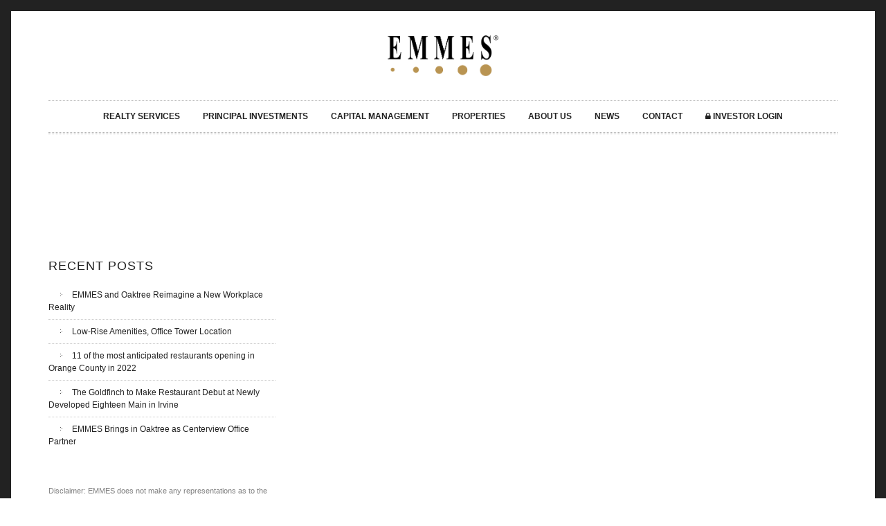

--- FILE ---
content_type: text/css; charset=UTF-8
request_url: https://emmesco.com/wp-content/themes/novalumen-child/style.css?ver=6.9
body_size: -135
content:
/*
Theme Name: Novalumen Child
Theme URI: http://thegravity.net/novalumen
Template: novalumen
Author: TheGravity Team
Author URI: http://thegravity.net
Description: Our theme lets you create a responsive website with a sleek, modern design.
Tags: black,yellow,white,light,dark,two-columns,three-columns,left-sidebar,right-sidebar,fixed-layout,responsive-layout,custom-background,custom-header,custom-menu,editor-style,featured-images,flexible-header,full-width-template,microformats,post-formats,theme-options,translation-ready,accessibility-ready
Version: 2.5.0.1594677168
Updated: 2020-07-13 21:52:48

*/



--- FILE ---
content_type: text/css;charset=UTF-8
request_url: https://emmesco.com/wp-content/themes/novalumen/css/dynamic-css.php?color=b99452&ver=6.9
body_size: 857
content:

/**
 * Basic Styles
 * -----------------------------------------------------------------------------
 */

a {
    color: #b99452;
}

blockquote {
    border-left-color: #b99452;
}

.header-secodary a:hover {
    color: #b99452;
}

.site-title a:hover {
    color: #b99452;
}

.breadcrumb a:hover {
    color: #b99452;
}

.site-navigation a:hover {
    color: #b99452 !important;
}

.site-navigation li .current_page_item > a,
.site-navigation li .current_page_ancestor > a,
.site-navigation li .current-menu-item > a,
.site-navigation li .current-menu-ancestor > a {
    color: #b99452 !important;
}

.primary-navigation .nav-menu > .current_page_item > a,
.primary-navigation .nav-menu > .current-menu-item > a,
.primary-navigation .nav-menu > .current_page_ancestor > a,
.primary-navigation .nav-menu > .current-menu-ancestor > a {
    box-shadow: 0 3px 0 #b99452;
}

.primary-navigation .nav-menu > li > a:hover,
.primary-navigation .nav-menu > li.sfHover > a {
    box-shadow: 0 3px 0 #b99452;
}

.primary-navigation li.gravity-mega-menu > ul > li:hover > a {
    color: #b99452;
}

.primary-navigation li.gravity-mega-menu > ul > .current-menu-item > a {
    color: #b99452;
}

.gravity-portfolio-grid .title a:hover {
    color: #b99452;
}

.gravity-portfolio-grid .feature {
    background-color: #b99452;
}

.caption-style-1 figcaption,
.caption-style-1 .caption {
    background-color: rgba(185, 148, 82, 0.9);
}

.caption-style-2 figcaption,
.caption-style-2 .caption {
    background-color: #b99452;
}

.caption-style-2 .expand {
    background-color: #b99452;
}

.caption-style-3 figcaption,
.caption-style-3 .caption {
    background-color: #b99452;
}

.caption-style-4 figcaption,
.caption-style-4 .caption {
    background-color: rgba(185, 148, 82, 0.9);
}

.single-portfolio .style-3 .entry-content > .expand {
    background-color: #b99452;
}

.filter a:hover,
.filter .current {
    background-color: #b99452;
}

#infscr-loading .spinner {
    border-top-color: #b99452;
}

.entry-title a:hover {
    color: #b99452;
}

.entry-meta a:hover {
    color: #b99452;
}

.entry-meta .tag-links a:hover {
    background-color: #b99452;
}

.gravity-team-grid .team-social-wrapper {
    background-color: rgba(185, 148, 82, 0.9);
}

.mejs-controls .mejs-time-rail .mejs-time-current {
    background: #b99452 !important;
}

.mejs-controls .mejs-button button:focus {
    outline: solid 1px #b99452 !important;
}

.post-navigation .page-numbers.current,
.post-navigation a:hover {
    background-color: #b99452;
}

.paging-navigation-dotted .page-numbers.current,
.paging-navigation-dotted .page-numbers.selected,
.paging-navigation-dotted a:hover {
    background-color: #b99452;
}

.paging-navigation-dotted a.prev:hover,
.paging-navigation-dotted a.next:hover,
.paging-navigation-dotted a.back:hover {
    color: #b99452;
}

.navigation-fixed a:hover {
    background-color: #b99452 !important;
}

.comment-author a:hover,
.comment-list .pingback a:hover,
.comment-list .trackback a:hover,
.comment-metadata a:hover,
.comment-list .reply a:hover {
    color: #b99452;
}

.comment-reply-title small a:hover {
    color: #b99452;
}

.primary-sidebar .widget a:hover {
    color: #b99452;
}

.footer-sidebar .widget a:hover {
    color: #b99452;
}

.widget .current-cat a {
    color: #b99452;
}

.widget .current-menu-item > a,
.widget .current_page_item > a {
    border-left-color: #b99452;
}

.primary-sidebar .widget-title a:hover {
    color: #b99452;
}

.footer-sidebar .widget-title a:hover {
    color: #b99452;
}

.site-footer a:hover {
    color: #b99452;
}

.site-info a:hover {
    color: #b99452;
}

.footer-toggle:hover i {
    color: #b99452;
}

[tooltip-position] {
    border-bottom-color: #b99452;
}

.ui-accordion .ui-accordion-header.ui-state-active:before {
    outline: 1px solid #b99452;
    border-left-color: #b99452;
}

.ui-tabs .ui-tabs-nav li.ui-tabs-active:before {
    outline: 1px solid #b99452;
    border-top-color: #b99452;
}

.tabs-left .ui-tabs-nav li.ui-tabs-active:before {
    border-left-color: #b99452;
}

.tabs-right .ui-tabs-nav li.ui-tabs-active:before {
    border-right-color: #b99452;
}

button,
.contributor-posts-link,
input[type="button"],
input[type="reset"],
input[type="submit"],
.more-link,
.button,
.btn-theme,
.more-link {
    background-color: #b99452;
}

.icon-box.style-1 .icon {
    background-color: #b99452;
}

.gravity-wpml-dropdown-wrapper a:hover,
.gravity-wpml-horzlist a:hover,
.gravity-wpml-vertlist a:hover {
    color: #b99452;
}

.flexslider:hover .flex-next:hover,
.flexslider:hover .flex-prev:hover {
    background-color: #b99452;
}

.fancybox-close:hover {
    background-color: #b99452;
}

.fancybox-nav span:hover {
    background-color: #b99452;
}

.tp-leftarrow:hover,
.tp-rightarrow:hover {
    background-color: #b99452 !important;
}

/**
 * WooComerce
 * -----------------------------------------------------------------------------
 */

.woocommerce .products li.product .product-buttons .add_to_cart_button:hover,
.woocommerce-page .products li.product .product-buttons .add_to_cart_button:hover,
.woocommerce .products li.product .product-buttons .view_details_button:hover,
.woocommerce-page .products li.product .product-buttons .view_details_button:hover {
    color: #b99452;
}

.woocommerce span.onsale,
.woocommerce-page span.onsale,
.woocommerce ul.products li.product .onsale,
.woocommerce-page ul.products li.product .onsale  {
    background: #b99452;
}

.woocommerce ul.products li.product h3 a:hover,
.woocommerce-page ul.products li.product h3 a:hover {
     color: #b99452;
}

.woocommerce ul.products li.product .price ins,
.woocommerce-page ul.products li.product .price ins {
    color: #b99452;
}

.woocommerce .star-rating span,
.woocommerce-page .star-rating span {
    color: #b99452;
}

.chosen-container-single .chosen-results li.highlighted {
    background-color: #b99452;
}

.woocommerce .widget_price_filter .ui-slider .ui-slider-range,
.woocommerce-page .widget_price_filter .ui-slider .ui-slider-range {
    background: #b99452;
}


 /**
 * bbPress
 * -----------------------------------------------------------------------------
 */

#bbpress-forums a:hover {
    color: #b99452;
}

#bbpress-forums a.subscription-toggle,
#bbpress-forums .bbp-topic-meta a {
    border-bottom-color: #b99452;
}

li.bbp-forum-info a.bbp-topic-permalink:hover,
li.bbp-topic-title a.bbp-topic-permalink:hover {
    color: #b99452;
}

li.bbp-forum-info .bbp-forum-title:hover,
li.bbp-topic-title .bbp-forum-titl:hover {
    color: #b99452;
}

#bbpress-forums div.bbp-topic-content a,
#bbpress-forums div.bbp-reply-content a {
    border-bottom-color: #b99452;
}

div.bbp-template-notice.important {
    border-left-color: #b99452;
}    

--- FILE ---
content_type: application/javascript; charset=UTF-8
request_url: https://emmesco.com/wp-content/themes/novalumen/js/custom.js?ver=6.9
body_size: 13383
content:
/* ------------------------------------------------------------------------------

    Custom JS - All front-end jQuery

------------------------------------------------------------------------------ */

jQuery(document).ready(function(){
    'use strict';

    var $window = jQuery(window);    
    
    if (navigator.userAgent.match(/(Android|iPod|iPhone|iPad|IEMobile|Opera Mini)/)) {
        var $headerbg = jQuery('.header-background'),
            $video = $headerbg.find('video');
        if ($video.length) {
            $headerbg.css('background-image', 'url(' + $video.attr('poster') + ')');
            $headerbg.empty();
        }
    }       

    // Enable menu toggle for small screens.
    (function() {
        var nav = jQuery( '#primary-navigation' ), button, menu;
        if ( ! nav ) {
            return;
        }

        button = nav.find( '.menu-toggle' );
        if ( ! button ) {
            return;
        }

        // Hide button if menu is missing or empty.
        menu = nav.find( '.nav-menu' );
        if ( ! menu || ! menu.children().length ) {
            button.hide();
            return;
        }

        jQuery( '.menu-toggle' ).on( 'click', function() {
            nav.toggleClass( 'toggled-on' );
        });
    })();
    
    var $wpmlwrapper = jQuery('.gravity-wpml-dropdown-wrapper');
    if ($wpmlwrapper.length) {
        jQuery('.gravity-wpml-dropdown-wrapper > li > .gravity-wpml-item-a').click(function(){
            jQuery(this).parent().find('.gravity-wpml-dropdown').fadeToggle();
            return false;
        });   
        jQuery(document).click(function() { 
            jQuery('.gravity-wpml-dropdown').fadeOut();
        });    
        $wpmlwrapper.click(function(e){
            e.stopPropagation();
        });        
    }    
    
    if (theme.development) {
        jQuery('.gravity-wpml-item a').click(function(){
            alert('Our theme supports WPML Plugin!');
            jQuery('.gravity-wpml-dropdown').fadeOut();            
            return false;
        });
    }
    
    var headerinitialized = false,
        menumobile = $window.width() < 992,
        $headermainwrapper = jQuery('.header-main-wrapper'),
        headermainwrapperheight = 0,
        $pagetitle = jQuery('#page-title'),
        $headermain = jQuery('.header-main');
        
    function init_headerwrapper() {
        if (!headerinitialized && !menumobile) {
            headermainwrapperheight = $headermain.height();
            $headermainwrapper.height(headermainwrapperheight);
            headerinitialized = true;
            $window.unbind('resize', init_headerwrapper);
            $window.trigger('scroll'); 
        }
    }        
        
        
    if ($headermainwrapper.length) {
        var headerbottom = $headermainwrapper.offset().top + $headermainwrapper.height(),
            headersticky = false;
        $window.scroll(function(){  
            if (headerinitialized && !menumobile) {
                if ($window.scrollTop() <= (headerbottom + 100) && headersticky) {
                    $headermain.removeClass('header-sticky');
                    headersticky = false;
                } else
                if ($window.scrollTop() > (headerbottom + 100) && !headersticky) {
                    $headermain.addClass('header-sticky');
                    headersticky = true;            
                }                
            }
        }); 
        $headermain.imagesLoaded(init_headerwrapper);
        $window.resize(init_headerwrapper);
    }
    
    

    var $navmenuul = jQuery('ul.nav-menu');
    $navmenuul.superfish({
        delay: 1000,
        animation: {
            opacity: 'show'
        },
        speed: 'fast',
        autoArrows: false
    });      
    
    
    var menumasthead = jQuery('#masthead'),
        menumastheadclasses = menumasthead.attr('class'),
        pagetitleheight = parseInt(theme.pagetitleheight),
        navprim = jQuery('#primary-navigation'),
        navprimclasses = navprim.attr('class'),
        headermainclasses = $headermain.attr('class'),
        headersiteheader = jQuery('header.site-header');
        
    function resolve_pagetitle() {
        if (theme.pagetitlefullheight > 0 || pagetitleheight > 0) {
            menumasthead.imagesLoaded(function(){
                $pagetitle.height(menumasthead.height() - $headermainwrapper.height());
            });          
            headersiteheader.height(pagetitleheight * ($window.width() > theme.content_width ? theme.content_width : $window.width()) / theme.content_width);            
        }        
    }
            
    function menu_resize() {        
        resolve_pagetitle();
        if (!menumobile && $window.width() < 992) {
            jQuery(menumastheadclasses.split(/\s+/)).each(function(i, v){
                if (v != 'site-header' && v != 'site-header-fullheight' && v != 'site-navigation-dark' && v != 'site-navigation-light') {
                    menumasthead.removeClass(v);
                }
            });        
            $headermain.attr('class', 'header-mobile');
            navprim.attr('class', 'mobile-navigation site-navigation');
            $headermainwrapper.height('auto');
            menumobile = true;            
        } else 
        if (menumobile && $window.width() >= 992) {
            menumasthead.attr('class', menumastheadclasses);
            $headermain.attr('class', headermainclasses);
            navprim.attr('class', navprimclasses);
            if (headerinitialized) {
                $headermainwrapper.height(headermainwrapperheight);
            }            
            menumobile = false;
        }
    }
    
    // Force the value to be "infinite" so the check inside "menu_resize" always happen for a first time
    var menumobile = $window.width() >= 992;
    $window.resize(menu_resize);            
    menu_resize();

    jQuery('.site-header-fullheight').each(function(i, v) {
        var $el = jQuery(this);
        function thegravity_set_site_header_fullheight() {
            $el.height($window.height() - $el.offset().top);
        }
        $window.resize(function(){
            thegravity_set_site_header_fullheight();
        })
        thegravity_set_site_header_fullheight();
    });
    
    var $menuitems = jQuery('#menu-top-menu').find('.menu-item'),
        $menuitemsanchors = $menuitems.find('> a');
        
    $menuitems.mouseenter(function(e) {
        if (menumobile) {
            e.stopPropagation();
        }        
    });    
            
    $menuitems.mouseleave(function(e) {
        if (menumobile) {
            e.stopPropagation();
        }
    });    
    
    
    $menuitems.find('> .mobile-icon').click(function(){
        if (menumobile) {
            jQuery(this).parent().find('> ul').toggle();
        }
    });
    
    jQuery('.search-box[data-id]').each(function(i, v){
        var id = jQuery(v).attr('data-id'),
            $el = jQuery(this),
            $menu = jQuery('#' + id).parent('a');
        $menu.unbind('click');
        $menu.click(function(){
            $el.fadeToggle();
            return false;
        });
    });
    var $searchboxes = jQuery('.search-box');
    jQuery(document).click(function() { 
        $searchboxes.fadeOut();
    });    
    $searchboxes.click(function(e){
        e.stopPropagation();
    });
    
    var $flexslider = {
        animation: 'slide',
        prevText: '',
        nextText: '',
        smoothHeight: false, // do not turn on, conflict with isotope
        startAt: 0,
        touch: true
    };
     
    jQuery('#main, .header-background').fitVids();    
    
    jQuery('[tooltip-position]').each(function(){
        var $el = jQuery(this),
            posat = 'center top-10',
            posmy = 'center bottom';
        switch ($el.attr('tooltip-position')) {
            case 'left':
            {
                posat = 'left-10 center';
                posmy = 'right center';
                break;
            }
            case 'right':
            {
                posat = 'right+10 center'
                posmy = 'left center';
                break;
            }
            case 'bottom':
            {
                posat = 'center bottom+10'
                posmy = 'center top';
                break;
            }                        
        }
        $el.tooltip({
            position: {
                at: posat,
                my: posmy                                         
            }
        });
    });


    var $isotope = jQuery('#main .isotope-grid');    
    var $filterpopup = jQuery('.filter > ul'),
        $filtertext = jQuery('.filter > span');
    $filtertext.click(function(e){
        $filterpopup.fadeIn();
        e.stopPropagation();
        return false;
    });
    jQuery('html').click(function() {
        $filterpopup.fadeOut();
    });                        
    // Filter items when filter link is clicked
    var $filter = jQuery('.filter a');
    $filter.click(function(){        
        var $el = jQuery(this),
            selector = $el.attr('data-filter');        
        $filtertext.text($el.text());
        $filterpopup.fadeOut();
        $filter.removeClass('current');
        $el.addClass('current');
        $isotope.isotope({ 
            filter : selector
        });        
        return false;            
    });

    
    $isotope.infinitescroll({
            navSelector     : '#page-nav',
            nextSelector    : '#page-nav a',
            itemSelector    : '.isotope-grid > .grid-item',
            loading: {
                finished: undefined,
                finishedMsg: '<em>' + theme.txt_nomoreitems + '</em>',
                img: '[data-uri]',
                msg: null,
                msgText: '<em>' + theme.txt_loadingnewitems + '</em>',
                selector: null,
                speed: 'fast',
                start: undefined
            }
        },
        // call isotope as a callback
        function( newElements ) {
            // hide new items while they are loading
            var $newElems = jQuery( newElements ).css({ opacity: 0 });
            jQuery(function () {
                var settings = {};
                if ( typeof _wpmejsSettings !== 'undefined' )
                    settings.pluginPath = _wpmejsSettings.pluginPath;
                $newElems.find('.wp-audio-shortcode, .wp-video-shortcode').mediaelementplayer( settings );
            });       
            $newElems.fitVids();            
            $newElems.find('.flexslider').flexslider($flexslider);
            // ensure that images load before adding to masonry layout
            $newElems.imagesLoaded(function(){                
                // show elems now they're ready
                $newElems.animate({ opacity: 1 });
                $isotope.isotope( 'appended', $newElems, true ); 
            });
        }
    );        
    
    jQuery('.gravity-tabs').each(function(){
        var $el = jQuery(this);
        $el.tabs({
            show: {
                effect: 'fade',
                duration: 100
            },
            hide: {
                effect: 'fade',
                duration: 200
            }
        });
        if ($el.attr('active') !== undefined) {            
            $el.tabs('option', 'active', parseInt($el.attr('active')));
        }
    });    
    
    jQuery('.gravity-accordion').each(function(){
        var $el = jQuery(this);
        $el.accordion({
            collapsible: true,
            heightStyle: 'content',
            active: false,
            animate: {
                duration: 100,
                down: {
                    easing: 'easeOutQuad',
                    duration: 200
                }
            },
            icons: {
                header: 'gr gr-plus',
                activeHeader: 'gr gr-minus'
            }
        }); 
        if ($el.attr('active') !== undefined) {            
            $el.accordion('option', 'active', parseInt($el.attr('active')));
        }
    });
        
    var footerisotope = false;
    jQuery('.footer-toggle').click(function(e){
        e.preventDefault();
        var $el = jQuery(this),
            $footer = jQuery('#footer-sidebar');
        if( $el.hasClass('active') ) {
            $footer.animate({
                height: 'toggle'
            }, 400, function() {      
                $el.removeClass('active');          
            });
        } else {
            $footer.animate({
                height: 'toggle'
            }, 0, function() {
                jQuery('html, body').animate({
                    scrollTop:jQuery(document).height()
                }, 400, function() {
                    $el.addClass('active');
                });
            });
            if (!footerisotope) {
                jQuery('footer .isotope-grid').isotope({
                    layoutMode: 'masonry' 
                }); 
                footerisotope = true;                           
            }            
        }            
        return false;
    });    

    
    jQuery('.gravity-project-expand').each(function(){
        var $el = jQuery(this),
            $container = $el.parent(),
            $content = $container.find('.gravity-project-content'),
            cpadding = $container.css('padding'),
            cheight = $container.outerHeight();        
        $el.click(function(e){
            e.preventDefault();
            if ($el.hasClass('active')) {                
                $container.animate({
                    width: $el.width(),
                    height: $el.height()
                }, 400, function() {
                    $container.css('padding', '0');
                    $el.toggleClass('active');
                    $content.hide();
                });        
            } else {
                $content.show();
                $container.css('padding', cpadding);
                $container.animate({
                    width: '70%',
                    height: cheight
                }, 400, function() {                    
                    $el.toggleClass('active');
                    $container.css('height', 'auto');
                });  
            }            
            return false;
        });
    });
                                            
    
    jQuery('.gravity-fancybox').fancybox({
        closeBtn : true,
        padding : 0,
        openEffect : 'elastic',
        closeEffect : 'elastic',
        nextEffect : 'elastic',
        prevEffect : 'elastic',
        helpers : {
            overlay : {
                css : {
                    'background' : 'rgba(51, 51, 51, 0.8)'
                }
            },
            title : {
                type : 'over'
            }
        }
    });        
    
    jQuery('.flexslider').flexslider($flexslider);
    

    var gmaps = jQuery('.google-map');
    if (gmaps.length > 0) {   
        jQuery.getScript('https://www.google.com/jsapi', function() {
            google.load('maps', '3', { other_params: 'sensor=false', callback: function() {
                gmaps.each(function() {
                    var target = jQuery(this);
                    var title = target.attr('data-title');
                    var map = null;
                    var latlng = new google.maps.LatLng(target.attr('data-lat'), target.attr('data-lng')),
                        mapOptions = {
                            zoom                    : parseInt(target.attr('data-zoom'), 10) || 10,
                            center                  : latlng,
                            panControl              : false,
                            scrollwheel             : false,
                            zoomControl             : true,
                            zoomControlOptions: {
                                style: google.maps.ZoomControlStyle.SMALL,
                                position: google.maps.ControlPosition.LEFT_BOTTOM
                            },
                            scaleControl            : false,
                            mapTypeControl          : false,
                            mapTypeControlOptions   : {
                                mapTypeIds: [google.maps.MapTypeId.ROADMAP, 'map_style']
                            }
                    };                 
                    map = new google.maps.Map(this, mapOptions);
                    var infowindow = new google.maps.InfoWindow({
                        content: '<div id="google-map-marker">' + title + '</div>'
                    });
                    var marker = new google.maps.Marker({
                        position: latlng,
                        map: map, 
                        title: title
                    });
                    google.maps.event.addListener(marker, 'click', function() {
                        infowindow.open(map,marker);
                    });
                    var height = target.attr('data-height');
                    if (jQuery.isNumeric(height) && height > 0) {
                        target.height(height);
                    } else {
                        target.height(target.width() * 3 / 8);
                    }
                    $window.resize(function(){
                        google.maps.event.trigger(map, 'resize');
                    })
                });
           }});
        });
    }
});

jQuery(window).load(function() {
    var $isotope = jQuery('#main .isotope-grid').imagesLoaded( function() {
        $isotope.isotope({
            layoutMode: 'masonry' 
        });
    });
    
    jQuery('.gravity-carousel').each(function(){
        var $el = jQuery(this);
        $el.carouFredSel({
            auto: false,
            prev: {
                button: $el.attr('data-prev-btn'),
                key: 'up'
            },
            next: {
                button: $el.attr('data-next-btn'),
                key: 'down'
            },
            width: '100%',
            height: 'auto',
            align: 'center', 
            items: {
                visible: {
                    min: 1,
                    max: 100
                }
            },
            scroll: {
                items: null,
                mousewheel: true,
                easing: 'swing',
                duration: 800
            },            
            pagination: {
                container: $el.attr('data-pager'),
                anchorBuilder: function(nr, item) {
                    return '<span class="page-numbers"></span>';
                }
            },
            swipe: {
                onTouch: true
            },
            responsive : true,
            onCreate: function () {
                jQuery(window).on('resize', function () {
                    $el.parent().add($el).height($el.children().first().height());
                }).trigger('resize');
            }            
        });
    });       
    
    if (jQuery('.footer-toggle').length == 0) {
        jQuery('footer .isotope-grid').isotope({
            layoutMode: 'masonry' 
        });         
    }    
    
    function fix_video($container, $video) {
        var wvideo = 0,
            hvideo = 0;
        function resize_video() {
            var wcontainer = $container.outerWidth(),
                hcontainer = $container.outerHeight();
            if (wvideo == 0) {
                wvideo = $video.attr('width'); 
            }
            if (hvideo == 0) {
                hvideo = $video.attr('height'); 
            }            
            $video1 = $container.find('.wp-video-shortcode');
            if ((wcontainer/hcontainer) > (wvideo/hvideo)) {
                $video1.width(wcontainer);
                $video1.height(wcontainer * hvideo/wvideo);
            } else {
                $video1.width(hcontainer * wvideo/hvideo);
                $video1.height(hcontainer);
            }     
        }
        setTimeout(resize_video, 500);
        jQuery(window).resize(resize_video);
    }    
    
    function fix_video_blog($container, $video) {
        var wvideo = 0,
            hvideo = 0;
        function resize_video() {
            var wcontainer = $container.outerWidth(),
                hcontainer = $container.outerHeight();
            if (wvideo == 0) {
                wvideo = $video.attr('width'); 
            }
            if (hvideo == 0) {
                hvideo = $video.attr('height'); 
            }            
            $video1 = $container.find('.wp-video-shortcode');
            if ((wcontainer/hcontainer) > (wvideo/hvideo)) {
                $video1.width(wcontainer);
                $video1.height(wcontainer * hvideo/wvideo);
            } else {
                $video1.width(hcontainer * wvideo/hvideo);
                $video1.height(hcontainer);
            }     
            jQuery('#main .isotope-grid').isotope();                                
        }
        setTimeout(resize_video, 500);
    }        
    
    function fix_background($container, $element) {
        function resize_element() {
            $element.height($container.outerHeight());
        }
        setTimeout(resize_element, 500);
        jQuery(window).resize(resize_element);
    }    
    
    jQuery('.header-background-wrapper').each(function() {
        var $el = jQuery(this);
        $el.find('.header-background').each(function(){
            var $elbg = jQuery(this),
                $video = $elbg.find('video.wp-video-shortcode');
            if ($video.length > 0) {
                fix_video($elbg, $video);
            } else {
                var $first = $elbg.find(':first');
                if ($first.length > 0) {
                    fix_background($elbg, $first);
                }
            }
        });
    });    

    jQuery('.gravity-section').each(function() {
        var $el = jQuery(this);
        $el.find('.gravity-section-background[data-stellar-ratio]').each(function(){
            var $elbg = jQuery(this),
                ratio = parseFloat($elbg.attr('data-stellar-ratio'));
            if (ratio > 1) {
                $elbg.height(ratio * jQuery(window).height() + $el.outerHeight());
            } else {                
                $elbg.height((1 - ratio) * jQuery(window).height() + $el.outerHeight());
            }        
            if (ratio < 0) {
                $elbg.css({ top: ratio * $el.outerHeight() + 'px' });
            } else 
            if (ratio > 1) {
                $elbg.css({ top: -jQuery(window).height() + 'px' });
            }            
        });
        $el.find('.gravity-section-background').each(function(){
            var $elbg = jQuery(this),
                $video = $elbg.find('video.wp-video-shortcode');
            if ($video.length > 0) {
                fix_video($elbg, $video);
            } else {
                var $first = $elbg.find(':first');
                if ($first.length > 0) {
                    fix_background($elbg, $first);
                }
            }
        });
    });        
    
    jQuery('.format-video').each(function() {      
        var $el = jQuery(this);
        $el.find('.entry-thumbnail').each(function(){
            var $elbg = jQuery(this),
                $video = $elbg.find('video.wp-video-shortcode');
            if ($video.length > 0) {
                fix_video_blog($elbg, $video);
            }
        });
    });    
    
    
    // Apply Stellar
    (function(){
        var ua = navigator.userAgent,
            isMobileWebkit = /WebKit/.test(ua) && /Mobile/.test(ua);
            
        if (isMobileWebkit) {
            jQuery('html').addClass('mobile');
        }
           
        var iScrollInstance;
           
        if (isMobileWebkit) {
            /*
            iScrollInstance = new IScroll('.header-background-wrapper, .gravity-section');
            
            
            //confirm(jQuery('.header-background-wrapper, .gravity-section').length);
            
            jQuery('.header-background-wrapper, .gravity-section').stellar({
                scrollProperty: 'transform',
                positionProperty: 'transform',
                horizontalScrolling: false,
                hideDistantElements: false
            });
            */
            
        } else {
            jQuery(window).stellar( {
                horizontalScrolling: false,
                positionProperty: 'transform',
                hideDistantElements: false
            });                            
        }
    })();    
});